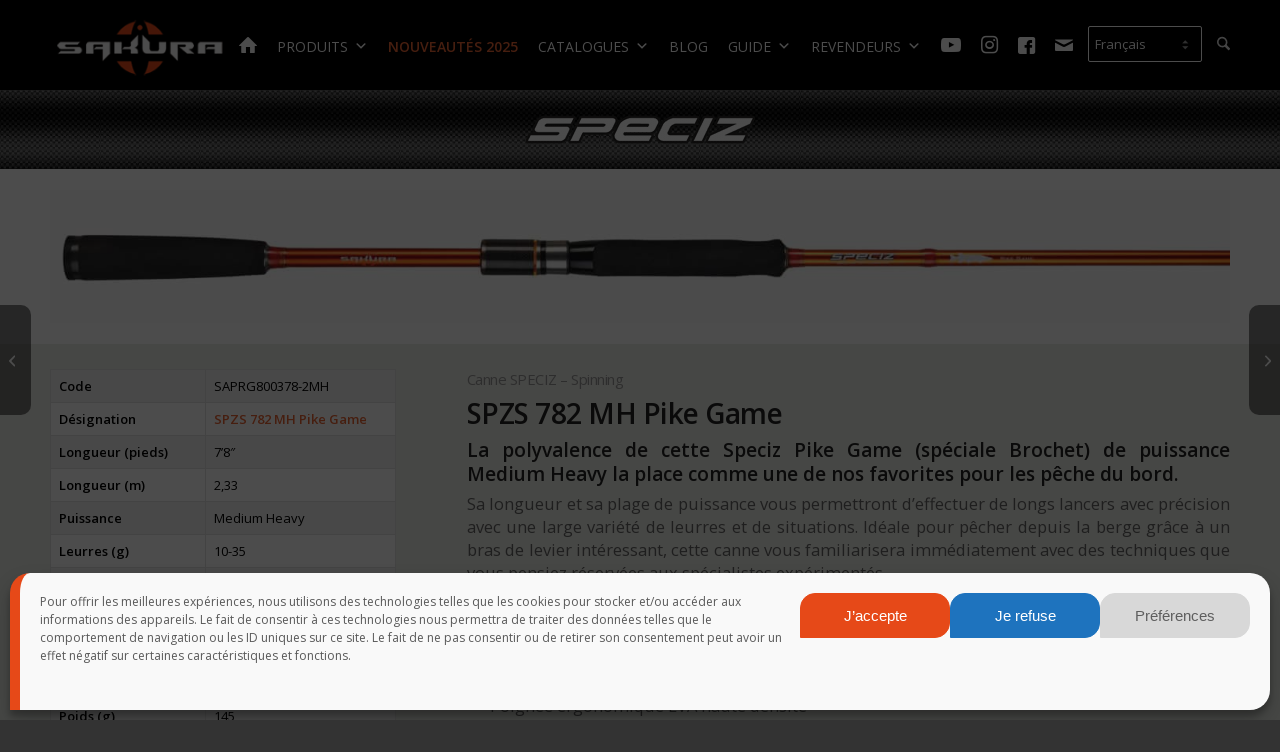

--- FILE ---
content_type: text/css
request_url: https://www.sakura-fishing.com/wp-content/uploads/dynamic_avia/avia_posts_css/post-43498.css?ver=ver-1768486004
body_size: 546
content:
.avia-section.av-7fyr622-05aa937ae2dcfc70f029f68c9f07f613 .av-section-color-overlay{
opacity:1;
background-image:url(https://www.sakura-fishing.com/wp-content/uploads/2015/08/carbone_page_canne.png);
background-repeat:repeat;
}

.avia-section.av-6v4kzu2-7383693df7fd996460236e606649c87e{
background-color:#edeee8;
background-image:unset;
}
.avia-section.av-6v4kzu2-7383693df7fd996460236e606649c87e .av-extra-border-element .av-extra-border-inner{
background-color:#edeee8;
}

.flex_column.av-5t2mkve-208fe991ba6c0d680d80597e8d508410{
border-radius:0px 0px 0px 0px;
padding:0px 0px 0px 0px;
}

.avia-image-container.av-jn1kuya3-e58b651e25b3fe8a6a4b1e2d9b126193 img.avia_image{
box-shadow:none;
}
.avia-image-container.av-jn1kuya3-e58b651e25b3fe8a6a4b1e2d9b126193 .av-image-caption-overlay-center{
color:#ffffff;
}

.flex_column.av-4civvca-167435c71954dd72b008f50a99c065d6{
border-radius:0px 0px 0px 0px;
padding:0px 0px 0px 0px;
}

.avia-image-container.av-jn1kve2c-b7bcbbaa82256a18c12b46f08f54be1c img.avia_image{
box-shadow:none;
}
.avia-image-container.av-jn1kve2c-b7bcbbaa82256a18c12b46f08f54be1c .av-image-caption-overlay-center{
color:#ffffff;
}

.flex_column.av-340wtxm-037a417c6225bfe5aec49ef0c295a1d2{
border-radius:0px 0px 0px 0px;
padding:0px 0px 0px 0px;
}

.avia-image-container.av-jn1kvud1-494c48f714be9926e6377da739e58baf img.avia_image{
box-shadow:none;
}
.avia-image-container.av-jn1kvud1-494c48f714be9926e6377da739e58baf .av-image-caption-overlay-center{
color:#ffffff;
}

.flex_column.av-1h5hyoa-999ab86ada0f2910846237cd69d6dc17{
border-radius:0px 0px 0px 0px;
padding:0px 0px 0px 0px;
}

.avia-section.av-pcm5m2-1fa69ec143c447c2a51f19f589acc1d6{
background-repeat:repeat;
background-image:url(https://www.sakura-fishing.com/wp-content/uploads/2015/04/motif_01.jpg);
background-position:0% 100%;
background-attachment:scroll;
}
.avia-section.av-pcm5m2-1fa69ec143c447c2a51f19f589acc1d6 .av-section-color-overlay{
opacity:0.2;
background-color:#7bb0e7;
}

